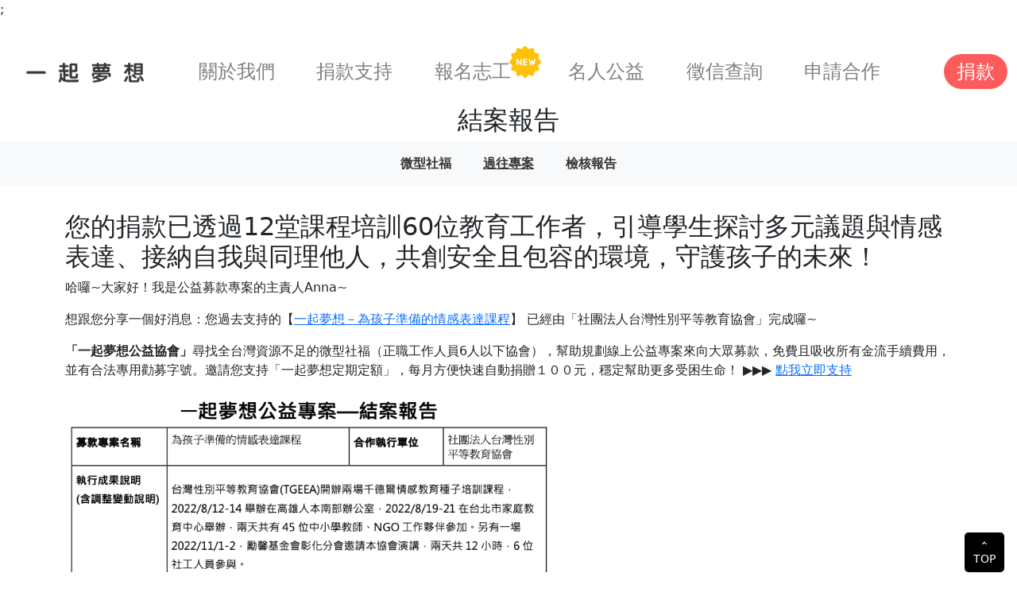

--- FILE ---
content_type: text/html; charset=UTF-8
request_url: https://510.org.tw/pw_credit/295998/e
body_size: 5961
content:
;

<!DOCTYPE html>
<html lang="zh-Hant-tw">
<head>
    <meta charset="UTF-8">
    <meta name="viewport" content="width=device-width, initial-scale=1.0">
    <link rel="canonical" href="https://510.org.tw/pw_credit/295998/e">
    <title>台灣一起夢想公益協會|徵信查詢|過往專案|結案報告|您的捐款已透過12堂課程培訓60位教育工作者，引導學生探討多元議題與情感表達、接納自我與同理他人，共創安全且包容的環境，守護孩子的未來！</title>
        <meta name="keywords" content="台灣一起夢想公益協會,夢想公益協會,公益協會,希望萌芽,公益,捐款">
    <meta name="description" content="我們不向受助對象收取任何費用，將大家的愛心百分百運用在對的事情上，讓機會、夢想、希望萌芽茁壯。">
    <meta name="format-detection" content="telephone=no">
    <link rel="shortcut icon" href="https://510.org.tw/images/favicon.ico">
    <meta property="og:site_name" content="台灣一起夢想公益協會"/>
    <meta property="og:url" content="https://510.org.tw/"/>
    <meta property="og:image" content="https://510.org.tw/images/ico/thumb.jpg?20201030"/>
    <meta property="og:title" content="台灣一起夢想公益協會"/>
    <meta property="og:description" content="我們不向受助對象收取任何費用，將大家的愛心百分百運用在對的事情上，讓機會、夢想、希望萌芽茁壯。"/>
        <!-- icon -->
    <link rel="shortcut icon" href="https://510.org.tw/images/favicon.ico">
    <!-- css -->
    <link rel="stylesheet" href="https://510.org.tw/bs-532/css/bootstrap.min.css">
    <link rel="stylesheet" href="https://510.org.tw/js/LineProgressbar-master/jquery.lineProgressbar.css">
    <link rel="stylesheet" href="https://510.org.tw/js/OwlCarousel2-2.3.4/dist/assets/owl.carousel.min.css">
    <link rel="stylesheet" href="https://510.org.tw/js/OwlCarousel2-2.3.4/dist/assets/owl.theme.default.min.css">
    <link rel="stylesheet" href="https://510.org.tw/fonts/style.css">
    <link rel="stylesheet" href="https://510.org.tw/css/style.min.css?ver=6">
    <link rel="stylesheet" href="https://510.org.tw/css/media.min.css?ver=5">

    <link rel="stylesheet" href="https://510.org.tw/css/all.css?ver=4">
    <style>
        .text-bold {
            font-weight: bold;
        }

        .mr-5 {
            margin-right: 30px;
        }

        .font-size-12 {
            font-size: 1rem;
        }

        .mb-16 {
            margin-bottom: 16px;
        }

        .mb-24 {
            margin-bottom: 24px;
        }

        @media (max-width: 991px) {
            #main-menu {
                line-height: 1.5;
            }
        }

        @media (max-width: 767px) {
            #main-menu {
                width: 70%;
            }

            #main-menu .nav-item {
                text-align: left;
                margin-left: 20px;
            }
        }

        @media (max-width: 991px) {
            .navbar-nav .nav-link.fs-4:not(.footer-menu .nav-link.fs-4), h1.card-header {
                font-size: 1.5rem !important;
            }
        }

            </style>
        <link rel="stylesheet" href="https://510.org.tw/css/credit.min.css?a=1"/>
    <link rel="stylesheet" href="https://510.org.tw/css/unreset.min.css"/>
    <style>
        .bg-light .navbar-nav a {
            font-size: 1.1rem;
            color: #333;
            font-weight: 600;
            padding-bottom: 0;
            line-height: 1;
            margin-top: 10px;
        }

        .bg-light .navbar-nav a.active {
            border-bottom: 4px solid #333;
        }

        .video-container {
            position: relative;
            padding-bottom: 56.25%;
            height: 0;
            overflow: hidden;
            max-width: 100%;
        }

        .video-container iframe, .video-container object, .video-container embed {
            position: absolute;
            top: 0;
            left: 0;
            width: 100%;
            height: 100%;
        }

        figure img {
            width: 100%;
        }

        .image-style-align-left {

        }

        .image-style-align-center {
            margin-left: auto;
            margin-right: auto;
        }

        .image-style-align-right {
            margin-left: auto;
            margin-right: 0;
        }

        .section img {
            max-width: 100%;
            height: auto;
        }
    </style>
    <link rel="stylesheet" href="https://510.org.tw/css/responsive.css?ver=3">
    <!-- Google Tag Manager -->
    <script>(function (w, d, s, l, i) {
            w[l] = w[l] || [];
            w[l].push({'gtm.start': new Date().getTime(), event: 'gtm.js'});
            var f = d.getElementsByTagName(s)[0], j = d.createElement(s), dl = l != 'dataLayer' ? '&l=' + l : '';
            j.async = true;
            j.src = 'https://www.googletagmanager.com/gtm.js?id=' + i + dl;
            f.parentNode.insertBefore(j, f);
        })(window, document, 'script', 'dataLayer', 'GTM-5GX9B68');</script>
    <!-- Global site tag (gtag.js) - Google Ads: 935292929 -->
    <script async src="https://www.googletagmanager.com/gtag/js?id=AW-935292929"></script>
    <script>
        window.dataLayer = window.dataLayer || [];

        function gtag() {
            dataLayer.push(arguments);
        }

        gtag('js', new Date());

        gtag('config', 'AW-935292929');
        gtag('config', 'AW-10817449106');
    </script>
    <!-- End Google Tag Manager -->
</head>
<body class="overflow-x-hidden">
<!-- Google Tag Manager (noscript) -->
<noscript>
    <iframe src="https://www.googletagmanager.com/ns.html?id=GTM-5GX9B68" height="0" width="0" style="display:none;visibility:hidden"></iframe>
</noscript>
<!-- End Google Tag Manager (noscript) -->
<div id="top" class="mb-lg-4"></div>
<nav class="navbar navbar-expand-lg py-lg-3 py-0 sticky-top bg-white">
    <div class="box d-flex justify-content-lg-center justify-content-md-start justify-content-between flex-xl-nowrap flex-md-wrap align-items-center position-relative">
        <button class="navbar-toggler p-0 border-0 order-md-1" type="button" data-bs-toggle="collapse"
                data-bs-target="#main-menu" aria-controls="main-menu" aria-expanded="false"
                aria-label="Toggle navigation">
            <span class="navbar-toggler-icon"></span>
                            <!-- 紅點 -->
                <span class="red-dot"></span>
                    </button>
        <div class="d-lg-block d-inline-block col-xl col-lg-12 order-md-2">
            <a class="navbar-brand border-0 logo me-0 px-lg-0 ps-lg-2 ps-md-2 px-3 d-inline-block" href="https://510.org.tw"
               title="首頁-台灣一起夢想公益協會"><img src="https://510.org.tw/images/logo.png" alt="台灣一起夢想公益協會商標" class="w-100"></a>
        </div>
        <div class="collapse navbar-collapse position-absolute top-100 start-0 end-0 px-xl-5 order-lg-3 order-4" id="main-menu">
            <ul class="navbar-nav me-auto mb-md-0 mb-2 mb-lg-0 d-flex justify-content-lg-between flex-fill h-100">
                
                
                
                <li class="nav-item pb-0 order-1">
                    <a class="nav-link fs-4 text-gray-81 py-1 text-nowrap" href="https://510.org.tw/about1" title="前往-關於我們">關於我們</a>
                </li>
                <li class="nav-item pb-0 order-2">
                    <a class="nav-link fs-4 text-gray-81 py-1 text-nowrap" href="https://510.org.tw/agencies" title="前往-捐款支持">捐款支持</a>
                    <ul class="mx-4 d-md-none">
                        <li><a href="https://510.org.tw/agencies?categoryId=1" class="nav-link fs-5 text-gray-81 py-1 text-nowrap">弱勢兒少</a></li>
                        <li><a href="https://510.org.tw/agencies?categoryId=3" class="nav-link fs-5 text-gray-81 py-1 text-nowrap">中年困境</a></li>
                        <li><a href="https://510.org.tw/agencies?categoryId=4" class="nav-link fs-5 text-gray-81 py-1 text-nowrap">孤獨長者</a></li>
                        <li><a href="https://510.org.tw/agencies?categoryId=5" class="nav-link fs-5 text-gray-81 py-1 text-nowrap">無助動物</a></li>
                    </ul>
                </li>
                
                
                
                <li class="nav-item pb-0 order-lg-3 order-3" style="position: relative; display: inline-block; padding-right: 20px;">
                    <a class="nav-link fs-4 text-gray-81 py-1 text-nowrap" href="https://510.org.tw/volunteer_apply" title="前往-報名志工">報名志工</a>
                    <img src="https://510.org.tw/images/891448.png" class="icon-volunteer-new">
                </li>
                <li class="nav-item pb-0 order-lg-4 order-4">
                    <a class="nav-link fs-4 text-gray-81 py-1 text-nowrap" href="https://510.org.tw/kol" title="前往-名人公益">名人公益</a>
                </li>
                
                
                
                <li class="nav-item pb-0 order-lg-5 order-5">
                    <a class="nav-link fs-4 text-gray-81 py-1 text-nowrap" href="https://510.org.tw/credit-investment" title="前往-徵信查詢">徵信查詢</a>
                </li>
                <li class="nav-item pb-0  order-lg-6 order-6">
                    <a class="nav-link fs-4 text-gray-81 py-1 text-nowrap" href="https://510.org.tw/collaboration_apply" title="前往-申請合作">申請合作</a>
                </li>
                
                
                
            </ul>
        </div>
        <div class="ms-lg-4 ms-sm-auto order-lg-4 order-3">
            <a class="nav-link fs-4 bg-red-fe text-white py-1 px-3 text-nowrap rounded-pill"
               href="https://510.org.tw/donations?categoryId=0"
               title="前往捐款">捐款</a>
        </div>
    </div>
</nav>
    <div class="text-center">
        <h2>結案報告</h2>
    </div>
    <nav class="navbar navbar-expand-lg bg-light credit">
        <div class="container-fluid">
            <div class="container">
                <div class="row">
                    <div class="col-12 text-center">
                        <div class="row justify-content-md-center">
                            <div class="col-md-12 col-sm-12 col-xs-12 font-weight-bold">
                                <ul class="nav" style="display: flex; justify-content: center">
                                    <li class="nav-item">
                                        <a class="nav-link mx-1" href="https://510.org.tw/credit-investment">微型社福</a>
                                    </li>
                                    <li class="nav-item line">
                                        <a class="nav-link mx-1 active" href="https://510.org.tw/pw_credit">過往專案</a>
                                    </li>
                                    <li class="nav-item line">
                                        <a class="nav-link mx-1" href="https://sites.google.com/510.org.tw/audit-report/%E9%A6%96%E9%A0%81?authuser=0" target="_blank">檢核報告</a>
                                    </li>
                                </ul>
                            </div>
                        </div>
                    </div>
                </div>
            </div>
        </div>
    </nav>
    <!--主視覺-->
    <div class="wrapper page-wrapper">
        <div class="top-btn down">
            <a href="#top">
                <div>⌃</div>
                <span>TOP</span>
            </a>
        </div>
        <div class="section">
            <div class="container">
                <div class="row">
                    <div class="col-md-12">
                        <h2 class="heading">您的捐款已透過12堂課程培訓60位教育工作者，引導學生探討多元議題與情感表達、接納自我與同理他人，共創安全且包容的環境，守護孩子的未來！</h2>
                        <div class=""><p>哈囉~大家好！我是公益募款專案的主責人Anna~</p>
<p>想跟您分享一個好消息：您過去支持的【<a href="https://www.gomaji.com/PublicWelfare_p295998.html" target="_blank" rel="noopener">一起夢想－為孩子準備的情感表達課程</a>】 已經由<a target="_blank" rel="noopener">「<span data-sheets-value="{&quot;1&quot;:2,&quot;2&quot;:&quot;社團法人台灣性別平等教育協會&quot;}" data-sheets-userformat="{&quot;2&quot;:15357,&quot;3&quot;:{&quot;1&quot;:0},&quot;5&quot;:{&quot;1&quot;:[{&quot;1&quot;:2,&quot;2&quot;:0,&quot;5&quot;:{&quot;1&quot;:2,&quot;2&quot;:0}},{&quot;1&quot;:0,&quot;2&quot;:0,&quot;3&quot;:3},{&quot;1&quot;:1,&quot;2&quot;:0,&quot;4&quot;:1}]},&quot;6&quot;:{&quot;1&quot;:[{&quot;1&quot;:2,&quot;2&quot;:0,&quot;5&quot;:{&quot;1&quot;:2,&quot;2&quot;:0}},{&quot;1&quot;:0,&quot;2&quot;:0,&quot;3&quot;:3},{&quot;1&quot;:1,&quot;2&quot;:0,&quot;4&quot;:1}]},&quot;7&quot;:{&quot;1&quot;:[{&quot;1&quot;:2,&quot;2&quot;:0,&quot;5&quot;:{&quot;1&quot;:2,&quot;2&quot;:0}},{&quot;1&quot;:0,&quot;2&quot;:0,&quot;3&quot;:3},{&quot;1&quot;:1,&quot;2&quot;:0,&quot;4&quot;:1}]},&quot;8&quot;:{&quot;1&quot;:[{&quot;1&quot;:2,&quot;2&quot;:0,&quot;5&quot;:{&quot;1&quot;:2,&quot;2&quot;:0}},{&quot;1&quot;:0,&quot;2&quot;:0,&quot;3&quot;:3},{&quot;1&quot;:1,&quot;2&quot;:0,&quot;4&quot;:1}]},&quot;9&quot;:1,&quot;10&quot;:1,&quot;11&quot;:4,&quot;12&quot;:0,&quot;14&quot;:{&quot;1&quot;:2,&quot;2&quot;:0},&quot;15&quot;:&quot;Google Sans&quot;,&quot;16&quot;:12}">社團法人台灣性別平等教育協會</span>」</a>完成囉~</p>
<p><span style="font-weight: bold;">「一起夢想公益協會」</span>尋找全台灣資源不足的微型社福（正職工作人員6人以下協會），幫助規劃線上公益專案來向大眾募款，免費且吸收所有金流手續費用， 並有合法專用勸募字號。邀請您支持「一起夢想定期定額」，每月方便快速自動捐贈１００元，穩定幫助更多受困生命！ ▶▶▶ <a href="https://510.org.tw/donate/donation?utm_source=email&amp;utm_medium=CPC&amp;utm_campaign=stablesupport" target="_blank" rel="noopener">點我立即支持</a></p>
<p><img src="https://storage.googleapis.com/g-510-dev/tinymce/639a964f306e8.png" alt="" width="645" height="881" /></p>
<p>➜➜「公益專員心得」</p>
<p>謝謝大家的愛心支持，讓我們共創更包容友善的環境！　</p>
<p><img src="https://510.org.tw/img/logo.jpg" width="220" /><br /><span style="font-weight: bold; font-size: 11pt; color: #333333;">－ 讓所有的微型社福都無後顧之憂 －</span><br /><span style="font-size: 8pt; color: #666666;">勸募字號：衛部救字第1101363759號</span><br /><span style="font-size: 8pt; color: #666666;">立案字號：台內社字第1010278037號</span><br /><span style="font-size: 11pt; color: #000000;">▶支持：<a href="https://bit.ly/35YwCli" target="_blank" rel="noopener">每月100元定期定額支持</a> / <a href="https://bit.ly/2YmuDny" target="_blank" rel="noopener">募款專案捐款</a> / 捐贈碼：510</span><br /><span style="font-size: 11pt; color: #000000;">▶募款：<a href="https://docs.google.com/forms/d/e/1FAIpQLScg64XZbMS4vSlq4UwiXPgOLYq9L_LDFfkB_-APOXIdVTnnwQ/viewform" target="_blank" rel="noopener">募款專案提案</a></span><br /><span style="font-size: 11pt; color: #000000;">▶聯絡：service@510.org.tw / (02)6604-2510</span><br /><span style="font-size: 11pt; color: #000000;">▶社群：<a href="https://510.org.tw" target="_blank" rel="noopener">官方網站</a> / <a href="https://www.facebook.com/510dream" target="_blank" rel="noopener">Facebook</a> / <a href="https://www.instagram.com/510dream" target="_blank" rel="noopener">Instagram</a> / <a href="https://www.youtube.com/channel/UCAyxOGzrlDdvgRhyJrJlkJw" target="_blank" rel="noopener">Youtube</a> / <a href="https://lin.ee/7Yr94SR" target="_blank" rel="noopener">加入LINE</a></span><br /><span style="font-weight: bold;">「一起夢想公益協會」</span>尋找全台灣資源不足的微型社福（正職工作人員6人以下協會），幫助規劃線上公益專案來向大眾募款， 免費且吸收所有金流手續費用，並有合法專用勸募字號。<span style="font-weight: bold;">邀請您支持「一起夢想定期定額」</span>，每月方便快速自動捐贈１００元，穩定幫助更多受困生命！▶▶▶ <a href="https://510.org.tw/donate/donation?utm_source=email&amp;utm_medium=CPC&amp;utm_campaign=stablesupport" target="_blank" rel="noopener">點我立即支持</a></p></div>
                    </div>
                </div>
            </div>
        </div>
    </div>
    <!--End:主視覺-->
<footer class="bg-gray-eb pt-5 pb-3 text-gray-57">
    <div class="container">
        <div class="d-flex justify-content-center flex-lg-nowrap flex-wrap position-relative">
            <div class="col-lg-3 mt-lg-0 mt-md-5 pt-lg-0 pt-md-3 mt-0 me-md-auto">
                <div class="card bg-transparent border-0 text-center px-md-0 px-5">
                    <img src="https://510.org.tw/images/logo.png" class="w-100 px-md-0 px-3" alt="台灣一起夢想公益協會商標">
                    <div class="card-body px-0">
                        <h5 class="card-title mb-4 text-nowrap text-lg-center text-md-start text-center">讓所有的微型社福都無後顧之憂</h5>
                        <ul class="d-flex justify-content-lg-center justify-content-md-start justify-content-center  list-unstyled social-icon">
                            <li class="me-3">
                                <a href="https://www.facebook.com/510dream/"
                                   class="bg-light rounded-circle text-gray-57 text-decoration-none d-inline-block"
                                   title="台灣一起夢想公益協會專頁[另開視窗]" target="_blank">
                                    <span class="icon-facebook"></span>
                                </a>
                            </li>
                            <li class="me-3">
                                <a href="https://www.instagram.com/510dream/"
                                   class="bg-light rounded-circle text-gray-57 text-decoration-none d-inline-block"
                                   title="台灣一起夢想公益協會[另開視窗]" target="_blank">
                                    <span class="icon-instagram"></span>
                                </a>
                            </li>
                            <li>
                                <a href="https://www.youtube.com/channel/UCAyxOGzrlDdvgRhyJrJlkJw"
                                   class="bg-light rounded-circle text-gray-57 text-decoration-none d-inline-block"
                                   title="台灣一起夢想公益協會官方頻道[另開視窗]" target="_blank">
                                    <span class="icon-youtube"></span>
                                </a>
                            </li>
                        </ul>
                    </div>
                </div>
            </div>
            <div class="col-lg-9 ps-lg-5">
                <div class="d-none d-md-block">
                    <div class="row">
                        <div class="col-4">
                            <ul class="list-unstyled">
                                <li class="mb-24">
                                    <a class="nav-link fs-4 py-1 text-bold text-decoration-underline" href="https://510.org.tw/about1" title="前往-關於我們">關於我們</a>
                                </li>
                                <li class="mb-24">
                                    <a class="nav-link fs-4 py-1 text-bold text-decoration-underline" href="https://510.org.tw/financial-report" title="前往-歷年財報">歷年財報</a>
                                </li>
                                <li class="mb-24">
                                    <a class="nav-link fs-4 py-1 text-bold text-decoration-underline" href="https://510.org.tw/credit-investment" title="前往-捐款徵信">捐款徵信</a>
                                </li>
                                <li class="mb-24">
                                    <a class="nav-link fs-4 py-1 text-bold text-decoration-underline" href="https://510.org.tw/agencies/faq" title="前往-捐款指南">捐款指南</a>
                                </li>
                            </ul>
                        </div>
                        <div class="col-8">
                            <ul class="list-unstyled font-size-12">
                                <li class="mb-24">
                                    <a href="https://510.org.tw/donations?categoryId=6"
                                       class="text-gray-57 d-inline-block text-decoration-underline" title="捐款支持一起夢想公益協會">
                                        <span class="text-decoration-underline">捐款支持一起夢想公益協會</span>
                                    </a>
                                </li>
                                <li class="mb-24">電子發票捐贈碼：510</li>
                                <li class="mb-24">
                                    <a href="https://510.org.tw/donation_faq" class="text-gray-57 d-inline-block mr-5 text-decoration-underline" title="常見問題、聯絡我們">常見問題、聯絡我們</a>
                                </li>
                                <li class="mb-24">
                                    地址：106 台北市大安區忠孝東路四段220號11樓
                                </li>
                                <li class="mb-24">
                                    電話：(02)6604-2510
                                </li>
                            </ul>
                        </div>
                    </div>
                </div>
                <div class="d-md-none">
                    <div class="row">
                        <div class="col-3 p-0 text-center">
                            <a class="nav-link fs-5 py-1 text-bold text-gray-57 text-decoration-underline" href="https://510.org.tw/about1" title="前往-關於我們">關於我們</a>
                        </div>
                        <div class="col-3 p-0 text-center">
                            <a class="nav-link fs-5 py-1 text-bold text-gray-57 text-decoration-underline" href="https://510.org.tw/financial-report" title="前往-歷年財報">歷年財報</a>
                        </div>
                        <div class="col-3 p-0 text-center">
                            <a class="nav-link fs-5 py-1 text-bold text-gray-57 text-decoration-underline" href="https://510.org.tw/credit-investment" title="前往-捐款徵信">捐款徵信</a>
                        </div>
                        <div class="col-3 p-0 text-center">
                            <a class="nav-link fs-5 py-1 text-bold text-gray-57 text-decoration-underline" href="https://510.org.tw/agencies/faq" title="前往-捐款指南">捐款指南</a>
                        </div>
                        
                        
                        
                        
                        
                        
                        
                        
                        
                        
                        
                        
                        
                        
                        
                        
                        <div class="col-12 mt-3">
                            <ul class="list-unstyled font-size-12">
                                <li class="mb-16">
                                    <a href="https://510.org.tw/donations?categoryId=6"
                                       class="text-gray-57 d-inline-block text-decoration-underline" title="捐款支持一起夢想公益協會">
                                        <span class="text-decoration-underline">捐款支持一起夢想公益協會</span>
                                    </a>
                                </li>
                                <li class="mb-16">電子發票捐贈碼：510</li>
                                <li class="mb-16">
                                    <a href="https://510.org.tw/donation_faq" class="text-gray-57 d-inline-block mr-5 text-decoration-underline" title="常見問題、聯絡我們">常見問題、聯絡我們</a>
                                </li>
                                <li class="mb-16">
                                    地址：106 台北市大安區忠孝東路四段220號11樓
                                </li>
                                <li class="mb-16">
                                    電話：(02)6604-2510
                                </li>
                            </ul>
                        </div>
                    </div>
                </div>
            </div>
        </div>
        <div class="border-top mt-lg-0 mt-md-3 ps-lg-0 ps-md-3 pt-3">
            <ul
                class="d-flex align-items-center justify-content-lg-center list-unstyled flex-lg-nowrap flex-wrap">
                <li class="me-lg-5 mb-lg-0 mb-2"><span class="colon">立案字號</span>台內社字第1010278037號</li>
                <li class="me-lg-5 ms-lg-0 ms-md-4 mb-lg-0 mb-2"><span class="colon">115年勸募字號</span>衛部救字第1141364820號</li>
                <li>©2024 510.org.tw. All Rights Reserved.</li>
            </ul>
        </div>
    </div>
</footer>
<!-- js -->
<script src="https://510.org.tw/bs-532/js/bootstrap.bundle.min.js"></script>
<script src="https://510.org.tw/js/jquery-3.7.1.min.js"></script>



<script src="https://cdnjs.cloudflare.com/ajax/libs/vue/2.6.12/vue.min.js"></script>

<link rel="stylesheet" href="https://cdnjs.cloudflare.com/ajax/libs/limonte-sweetalert2/11.1.9/sweetalert2.min.css">
<script src="https://cdnjs.cloudflare.com/ajax/libs/limonte-sweetalert2/11.1.9/sweetalert2.all.min.js"></script>
<script src="https://510.org.tw/js/vanilla-lazyload.min.js"></script>
<script>
    window.addEventListener('resize', function () {
        if (window.innerWidth >= 767) {
            location.reload();
        }
    });
    $(document).ready(function () {
        let lazyLoadInstance = new LazyLoad({
            // Your options here
        });
    });

    function setCookie(name, value, days) {
        const d = new Date();
        d.setTime(d.getTime() + (days * 24 * 60 * 60 * 1000));
        const expires = "expires=" + d.toUTCString();
        document.cookie = name + "=" + value + ";" + expires + ";path=/";
    }

    $('.navbar-toggler').click(function () {
        $('.red-dot').remove()
        setCookie('redDot', 1, 365 * 5)
    });
</script>
</body>
</html>


--- FILE ---
content_type: text/css
request_url: https://510.org.tw/fonts/style.css
body_size: 635
content:
@font-face{font-family:icomoon;src:url('fonts/icomoon.eot?6pbi3x');src:url('fonts/icomoon.eot?6pbi3x#iefix') format('embedded-opentype'),url('fonts/icomoon.ttf?6pbi3x') format('truetype'),url('fonts/icomoon.woff?6pbi3x') format('woff'),url('fonts/icomoon.svg?6pbi3x#icomoon') format('svg');font-weight:400;font-style:normal;font-display:block}[class*=" icon-"],[class^=icon-]{font-family:icomoon!important;speak:never;font-style:normal;font-weight:400;font-variant:normal;text-transform:none;line-height:1;-webkit-font-smoothing:antialiased;-moz-osx-font-smoothing:grayscale}.icon-chevron-left:before{content:"\e900"}.icon-chevron-right:before{content:"\e901"}.icon-menu:before{content:"\e911"}.icon-plus:before{content:"\e91c"}.icon-smile:before{content:"\e902"}.icon-triangle:before{content:"\e903"}.icon-x:before{content:"\e912"}.icon-facebook:before{content:"\ea90"}.icon-instagram:before{content:"\ea92"}.icon-youtube:before{content:"\ea9d"}


--- FILE ---
content_type: text/css
request_url: https://510.org.tw/css/style.min.css?ver=6
body_size: 826
content:
.logo,iframe{width:100%}html{scroll-behavior:smooth}.text-gray-81{color:#818181}.text-gray-89{color:#898989}.text-gray-57{color:#575757}.text-gray-71{color:#717171}.text-blue-6a{color:#6a80a9}.text-blue-5c{color:#5c73a1}.text-red-fe{color:#fe5b5b}.text-green-30{color:#30b5a6}.text-green-2f{color:#2fb5a5}.text-brown-3f{color:#3f3f3f}.text-orange-ee{color:#eebc41}.bg-red-fe{background-color:#fe5b5b}.bg-gray-f0{background-color:#f0f0f0}.bg-orange-fd{background-color:#fdf7e7}.bg-orange-ee{background-color:#eebc41}.bg-blue-5c{background-color:#5c73a1}.bg-green-31{background-color:#31b5a5}.bg-green-db{background-color:#dbf0db}.bg-gray-eb{background-color:#ebebeb}.text-justify{text-align:justify}.fs-14{font-size:.875rem!important}.fs-22{font-size:1.375rem}.btn:active,.btn:hover{border:0!important}.btn:active,.btn:active *,.btn:hover,.btn:hover *{color:#fff}.colon::after{content:"："}.nt-dollar::before{content:"NT$"}.logo{max-width:330px}.dot-b{left:-4%;top:34%}.dot-g{top:-100px;left:15%}.dot-y-s{right:5%;top:0}.dot-y{top:4%;left:-2%}.percentCount{font-family:inherit!important}.proggress{background-color:#ff8282!important}.proggress,.progressbar{border-radius:5px!important}.percentCount::before{content:"倒數"}.on-site-visit{top:37px;right:calc(100% + 1rem)}.support-mini{top:50%;right:calc(100% + 1rem)}.number-people-served{top:37px;left:100%}.donor{top:55%;left:calc(100% - 1rem)}#free-service .col img{height:110px}.social-icon a{width:55px;height:55px;font-size:27.5px;line-height:55px}.prev-btn{right:calc(100% - 20px)}.next-btn{left:calc(100% - 20px)}.customer-service{width:100%;max-width:80px}.slick-next::before,.slick-prev::before{font-family:icomoon!important;font-size:4rem;color:#898989}.slick-prev::before{content:"\e900"!important}.slick-next::before{content:"\e901"!important}.slick-next{right:-5px}.slick-prev{left:-50px}.owl-dots{display:none}@media only screen and (min-width:768px){#regular-donation .owl-next,#regular-donation .owl-prev,#volunteer-list .owl-next,#volunteer-list .owl-prev{position:absolute;font-size:4rem;color:#898989;margin-top:160px}#regular-donation .owl-prev,#volunteer-list .owl-prev{left:-25px}#regular-donation .owl-next,#volunteer-list .owl-next{right:-25px}}#cooperative-enterprise .owl-nav{position:absolute;top:0}#cooperative-enterprise .owl-next,#cooperative-enterprise .owl-prev{position:absolute;font-size:4rem;color:#898989}#cooperative-enterprise .owl-prev{left:-25px}#cooperative-enterprise .owl-next{right:-25px}.row .owl-stage-outer{padding:0!important}.navbar-toggler-icon{width:1.7em;height:1.7em}.order-6{order:6}.order-7{order:7}#activity-reports .owl-item .card>a>div.mb-2{height:200px;overflow-y:hidden}.icon-volunteer-new{position:absolute;top:-10px;right:-10px;width:40px;height:40px}@media (max-width:500px){.icon-volunteer-new{position:absolute;top:0;right:110px;width:40px;height:40px}.red-dot{position:absolute;top:16px;left:35px;width:10px;height:10px;background-color:red;border-radius:50%;z-index:10}}


--- FILE ---
content_type: text/css
request_url: https://510.org.tw/css/media.min.css?ver=5
body_size: 1533
content:
.box,.box-xxl{width:100%;padding-right:var(--bs-gutter-x,.75rem);padding-left:var(--bs-gutter-x,.75rem);margin-right:auto;margin-left:auto}@media (min-width:768px){.navbar-collapse{position:static!important}article .overflow-x-scroll:not(#activity-reports .overflow-x-scroll):not(#cooperative-enterprise .overflow-x-scroll){overflow-x:visible!important}.owl-carousel{display:flex!important}.order-md-6{order:6}.order-md-7{order:7!important}}@media (min-width:992px){#activity-reports .overflow-x-scroll,#cooperative-enterprise .overflow-x-scroll{overflow-x:visible!important}}@media (min-width:1200px){header iframe{height:475px;border-radius:4rem 0 0 4rem}.letter-spacing-2{letter-spacing:2px}}@media (min-width:1440px){.box,.box-xxl{max-width:1412px}header iframe{height:650px}}@media (min-width:1600px){.box{max-width:1520px}}@media (min-width:1824px){.box{max-width:1720px}}@media (max-width:1440px){h1.card-header{font-size:2.4rem}header .col-lg-5 h2.card-title{font-size:1.7rem}header .col-lg-5 h2+ul{font-size:1.2rem!important}}@media (max-width:1280px){h1.card-header{font-size:2.3rem}}@media (max-width:1199px){header h1{font-size:3.85rem}header .col-lg-5 h2{font-size:1.6rem!important}header .col-lg-5 h2+ul{font-size:1.15rem!important}header iframe{border-radius:3rem 0 0 3rem}}@media (max-width:1024px){h1.card-header{font-size:2rem}header .col-lg-5 h2{font-size:1.42rem!important}header .col-lg-5 h2+ul{font-size:1.05rem!important}}@media (min-width:768px) and (max-width:991px){.footer-menu{position:absolute!important;top:0}footer .col-lg-3>.card>img{max-width:250px}}@media (max-width:991px){.navbar-nav .nav-link.fs-4:not(.footer-menu .nav-link.fs-4),h1.card-header{font-size:2rem!important}#free-service .card-body.fs-5,footer .col-lg-9 .col-lg-6.fs-5{font-size:1.1rem!important}#cooperative-enterprise .next-btn,#cooperative-enterprise .prev-btn{top:25%!important}main{overflow:hidden!important}header h2.card-title{font-size:1.4rem!important}header .col-lg-5 h2+ul{font-size:.95rem!important}.dot-y{top:-6%;left:-2%;width:65px;margin-top:27px}.dot-b{left:-4%;top:14%;width:30px}.dot-g{top:-69px;left:0;width:65px}.dot-y-s{right:5%;top:-20px;width:40px}.dot-r{width:59px}footer ul.border-start{border:none!important}#free-service .card-footer a.fs-5,#tw .fs-4,.plus-home::after,.plus-person::after{font-size:1rem!important}.logo{max-width:197px}#activity-reports .owl-nav{position:absolute;top:25%}#cooperative-enterprise .owl-nav{top:-38px}#activity-reports .owl-next,#cooperative-enterprise .owl-next{position:absolute;font-size:7rem;color:#898989}#activity-reports .owl-prev,#cooperative-enterprise .owl-prev,button[aria-expanded=true] .navbar-toggler-icon{display:none}#activity-reports .owl-next{right:-30px}#main-menu{background-color:#fff;text-align:center;line-height:2;z-index:2;border-top:1px solid #6a80a9;padding:1rem 0;box-shadow:0 10px 15px rgba(0,0,0,.1);transition:height .1s}button[aria-expanded=true]::before{content:"\e912";font-family:icomoon;font-size:1.95rem}.navbar-toggler:focus{box-shadow:none}.nav-link{overflow-y:auto}.number-people-served{top:50px;left:calc(100% - 2rem)}}@media (max-width:767px){header .card-text.fs-4{font-size:1.25rem!important}#tw .display-6{font-size:1.25rem}.on-site-visit{top:-25px;left:0;right:auto}.support-mini{bottom:60px;left:0;top:auto;right:auto}.number-people-served{top:36px;right:-8px;left:auto}.donor{bottom:5%;right:5px;top:auto;left:auto}.owl-dots{display:none!important}.owl-nav{position:absolute;top:calc(50% - 4rem);left:0;right:0}.owl-next,.owl-prev{position:absolute;font-size:4rem!important;color:#a1b3d5!important}#cooperative-enterprise .owl-prev,.owl-prev{left:-15px}#activity-reports .owl-next,#cooperative-enterprise .owl-next,.owl-next{right:-15px}.owl-stage .col.item{padding:0 1.2rem}#activity-reports .owl-prev,#cooperative-enterprise .owl-prev{display:block}header iframe{min-width:375px}#main-menu{height:100vh}}@media (max-width:575px){#about ul.fs-22{font-size:1.1rem;font-weight:700}h1.card-header{font-size:2rem!important}header h2.card-title{font-size:1.45rem!important}header .card-text.fs-4{font-size:.95rem!important}.section-title h2.fs-1{font-size:2.5rem!important}#celebrity-carity .fs-5 p,.section-title p.fs-5{font-size:1rem!important}.dot-r{bottom:-10%;right:auto;width:55px;left:-20px}.dot-y-s{right:-5%;top:-82px;width:70px}.footer-menu li{flex:1 1 33.33%;width:33.33%}header iframe{height:290px;border-radius:0}.owl-carousel.owl-theme .col{padding:0 1rem}.logo{max-width:235px}#celebrity-carity .section-title p .fs-22{font-size:1.05rem}#activity-reports h3.h4{font-size:1.8rem}#cooperative-enterprise .section-title p.fs-5{font-size:1.3rem!important}#free-service .owl-item .col{height:550px}}@media (max-width:420px){h1.card-header{font-size:2rem!important}header h2.card-title{font-size:1.43rem!important}header .card-text.fs-4{font-size:.875rem!important}}@media (max-width:390px){#cooperative-enterprise .owl-nav{top:-41px}.section-title h2.fs-1{font-size:2.2rem!important}h1.card-header{font-size:1.9rem!important}header .card-text.fs-4{font-size:.85rem!important}#about p.fs-5,footer .col-lg-9 .col-lg-6.fs-5{font-size:1rem!important}header h2.card-title{font-size:1.35rem!important}}@media (max-width:360px){h1.card-header{font-size:1.7rem!important}header h2.card-title{font-size:1.3rem!important}}@media (max-width:300px){h1.card-header{font-size:1.4rem!important}#free-service .section-title h2+span.fs-5,header h2.card-title{font-size:1rem!important}header .card-text.fs-4{font-size:.66rem!important}header iframe{min-width:280px;max-width:280px}header .container{max-width:280px!important}.section-title h2.fs-1{font-size:1.75rem!important}.owl-carousel.owl-theme .col,.owl-carousel.owl-theme .col [class^=card-]{padding-left:0!important;padding-right:0!important}#celebrity-carity .owl-carousel.owl-theme .col [class^=card-],#free-service .owl-carousel.owl-theme .col [class^=card-]{padding-left:.5rem!important;padding-right:.5rem!important}#tw .display-6{font-size:1.1rem}#tw .fs-4,#tw .fs-5,.plus-home::after,.plus-person::after{font-size:.9rem!important}.on-site-visit{top:-37px}.support-mini{bottom:24px;left:-8px}.number-people-served{top:14px;right:-11px}.donor{bottom:9px;right:-5px}#about ul.fs-22{font-size:1rem;flex-wrap:wrap}#about ul li{flex:0 0 45%;width:45%;margin-bottom:1rem}#celebrity-carity h3.h4{font-size:1.2rem}body>:not(nav){overflow-x:hidden}.navbar-brand.px-3{padding:0!important}.ms-lg-4.ms-md-auto .nav-link.px-5{padding-left:1rem!important;padding-right:1rem!important}#tw .col-md-12.col-9.mx-auto{width:65%!important}.footer-menu li,.footer-menu li:first-of-type{flex:0 0 50%!important;width:50%!important}#free-service .owl-item .col{height:805px}}


--- FILE ---
content_type: text/css
request_url: https://510.org.tw/css/credit.min.css?a=1
body_size: 233
content:
.credit .nav-item a {
    font-size: var(--bs-nav-link-font-size);
    font-weight: bold;
    color: #333333;
}

.credit .nav-item .active {
    text-decoration: underline !important;
}

@media (max-width: 500px) {
    .credit .nav-item a {
        font-size: 0.8rem;
        display: inline;
    }

    .mx-1 {
        margin: 0 !important;
    }

    .line:before {
        position: absolute;
        /*left: -5px;*/
        top: 15px;
        content: "";
        display: inline-block;
        height: 0.8rem;
        width: 2px;
        background: #333;
    }
}


--- FILE ---
content_type: text/css
request_url: https://510.org.tw/css/unreset.min.css
body_size: 461
content:
.unreset body {
    margin: 8px
}

.unreset th {
    font-weight: bolder;
    text-align: center
}

.unreset caption {
    text-align: center
}

.unreset h1 {
    font-size: 2em;
    margin: .67em 0
}

.unreset h2 {
    font-size: 1.5em;
    margin: .75em 0
}

.unreset h3 {
    font-size: 1.17em;
    margin: .83em 0
}

.unreset blockquote, .unreset dir, .unreset dl, .unreset fieldset, .unreset form, .unreset h4, .unreset menu, .unreset ol, .unreset p, .unreset ul {
    margin: 1.12em 0
}

.unreset h5 {
    font-size: .83em;
    margin: 1.5em 0
}

.unreset h6 {
    font-size: .75em;
    margin: 1.67em 0
}

.unreset b, .unreset h1, .unreset h2, .unreset h3, .unreset h4, .unreset h5, .unreset h6, .unreset strong {
    font-weight: bolder
}

.unreset blockquote {
    margin-left: 40px;
    margin-right: 40px
}

.unreset address, .unreset cite, .unreset em, .unreset i, .unreset var {
    font-style: italic
}

.unreset code, .unreset kbd, .unreset pre, .unreset samp, .unreset tt {
    font-family: monospace
}

.unreset pre {
    white-space: pre
}

.unreset big {
    font-size: 1.17em
}

.unreset small, .unreset sub, .unreset sup {
    font-size: .83em
}

.unreset sub {
    vertical-align: sub
}

.unreset sup {
    vertical-align: super
}

.unreset table {
    border-spacing: 2px;
    border-collapse: separate
}

.unreset tbody, .unreset tfoot, .unreset thead {
    vertical-align: middle
}

.unreset td, .unreset th, .unreset tr {
    vertical-align: inherit
}

.unreset del, .unreset s, .unreset strike {
    text-decoration: line-through
}

.unreset hr {
    border: 1px inset
}

.unreset dd, .unreset dir, .unreset menu, .unreset ol, .unreset ul {
    margin-left: 40px
}

.unreset ol {
    list-style-type: decimal
}

.unreset ul {
    list-style-type: disc
}

.unreset ol ol, .unreset ol ul, .unreset ul ol, .unreset ul ul {
    margin-top: 0;
    margin-bottom: 0
}

.unreset {
    line-height: 1.2
}

.unreset figure {
    margin: 1em 40px
    position: relative;
    /*padding-bottom: 70.25%;*/
    /*padding-top: 30px;*/
    /*height: 0;*/
    overflow: hidden;
}

.unreset figure.media {
    position: relative;
    padding-bottom: 70.25%;
    /*padding-top: 30px;*/
    height: 0;
    overflow: hidden;
}

.unreset iframe {
    position: absolute;
    top: 0;
    left: 0;
    width: 100%;
    height: 100%;
}

.unreset a {
    color: -webkit-link;
    text-decoration: underline !important;
}

@media only screen and (max-width: 1366px) and (min-width: 1281px) {
    .topBtn {
        bottom: 0rem;
        right: 1rem;
    }
}


--- FILE ---
content_type: text/css
request_url: https://510.org.tw/css/responsive.css?ver=3
body_size: 2562
content:
/* Between Medium and Small size 1600 */
@media only screen and (max-width: 1900px) and (min-width: 1600px) {
    .topBtn {
        /*bottom: 0;*/
        /*right: 5rem;*/
    }
}

/* Between Medium and Small size 1600 */
@media only screen and (max-width: 1600px) and (min-width: 1366px) {
    .topBtn {
        /*bottom: 0;*/
        /*right: 5rem;*/
    }
}

/* Between Medium and Small size 1366x 1281 */
@media only screen and (max-width: 1366px) and (min-width: 1281px) {
    .topBtn {
        /*bottom: 0;*/
        /*right: 1rem;*/
    }
}

/* Between Medium and Small size 1280x 800 */
@media only screen and (max-width: 1280px) and (min-width: 1199px) {
    .topBtn {
        /*bottom: 0;*/
        /*right: 1rem;*/
    }
}

@media only screen and (max-width: 1200px) {

    .mmulti-option li,
    .mmulti-option li:nth-child(2),
    .mmulti-option li:nth-child(5) {
        width: 48%;
    }

    .mmulti-option li:nth-child(odd) {
        margin-right: 2%;
    }

    .donate-form {
        max-width: 100%;
    }

    .donate-form .form-list {
        padding: 2rem 1rem;
    }
}

@media only screen and (max-width: 1198px) and (min-width: 1025px) {
    .topBtn {
        /*bottom: 0;*/
        /*right: 1rem;*/
    }

    .SiteHeader .logo {
        width: 90%;
    }
}

@media only screen and (max-width: 1200px) and (min-width: 990px) {
    .navbar .navbar-nav li.nav-item {
        padding: 0 0.8rem;
    }
}

/* iPad size 1024x768--------------------------- */
@media only screen and (max-width: 1025px) and (min-width: 990px) {
    .topBtn {
        /*bottom: 0;*/
        /*right: 1rem;*/
    }

    .SiteHeader .logo {
        width: 90%;
    }

    .section h2.heading {
        font-size: 2.3rem;
    }

    .section p.sub-heading {
        font-size: 1.1rem;
    }

    .project-detail h3 {
        margin-bottom: 0;
    }

    .classifiBox .classifi h3.title,
    .classifiBox .classifi p span {
        font-size: 1.2rem;
    }

    .fundsMeta .goal {
        font-size: 0.85rem;
    }

    .nav-footerlink ul li a {
        padding: 0.5rem 1rem 1.5rem;
    }

    .footer-copyright {
        margin: 1.5rem 1.2rem 0;
    }

    .donateproject-detail h3 {
        font-size: 1rem;
    }
}

@media only screen and (max-width: 1200px) and (min-width: 600px) {
    .nav-footerlink ul li a {
        padding: 0.5rem 0.5rem 1.3rem;
    }
}

@media only screen and (max-width: 992px) and (min-width: 768px) {
    .donate-form-in {
        flex: auto;
        max-width: 100%;
    }
}

@media only screen and (max-width: 992px) {
    .donate-form-in {
        flex: auto;
        max-width: 100%;
    }

    .maskkking {
        place-self: center;
        width: 14rem;
        height: 10rem;
        mask-image: url(https://s4.aconvert.com/convert/p3r68-cdx67/a9ycu-1jxdf.svg);
        -webkit-mask-size: 15rem 10rem;
        mask-size: 23rem 29rem;
    }

    .topBtn.donateBtn {
        /*top: 3rem;*/
        /*right: 0.5rem;*/
    }

    .page-wrapper {
        margin-top: 85px;
    }

    .form-row > div > label {
        margin-top: 1rem;
    }

    .fundBOX .panel-box {
        width: 85%;
    }

    .legend {
        width: 80%;
    }

    .maskkking {
        place-self: center;
        width: 14rem;
        height: 10rem;
        mask-image: url(https://s4.aconvert.com/convert/p3r68-cdx67/a9ycu-1jxdf.svg);
        -webkit-mask-size: 14rem 10rem;
        mask-size: 23rem 29rem;
    }
}

/* iPad size 800x600--------------------------- */
@media only screen and (max-width: 992px) and (min-width: 501px) {

    .w-50,
    .w-30,
    .footer_copyright img,
    .donateBox img {
        width: 100% !important;
    }

    .project-list .col-md-9,
    .project-list .col-md-3 {
        flex: 0 0 100%;
        max-width: 100%;
    }

    .donateBox800 .col-md-3 {
        flex: 0 0 50%;
        max-width: 50%;
    }

    /*.topBtn {*/
    /*    bottom: 0;*/
    /*    !*right: 0;*!*/
    /*    width: 45px;*/
    /*    height: 45px;*/
    /*}*/

    /*.topBtn a {*/
    /*    width: 45px;*/
    /*    height: 45px;*/
    /*}*/

    .SiteHeader,
    .l-nav-sub {
        display: none;
    }

    .mm-SiteHeader {
        display: block;
    }

    * {
        -webkit-box-sizing: border-box;
        -moz-box-sizing: border-box;
        /*-o-box-sizing: border-box;*/
        box-sizing: border-box;
        /* adds animation for all transitions */
        -webkit-transition: .25s ease-in-out;
        -moz-transition: .25s ease-in-out;
        -o-transition: .25s ease-in-out;
        transition: .25s ease-in-out;
    }

    .page-wrapper {
        margin-top: 55px;
    }

    .HomePageBanner {
        margin-top: 55px;
    }

    .HomePage {
        padding: 2rem 0 2rem 2rem;
    }

    .HomePage h2,
    .HomePage h3 {
        margin-bottom: 0;
    }

    .HomePage p {
        font-size: 1rem;
    }

    .section h2.heading {
        font-size: 2.3rem;
    }

    .section p.sub-heading,
    .classifiBox .classifi h3.title,
    .classifiBox .classifi p span {
        font-size: 1.1rem;
    }

    .project-detail h3 {
        margin-bottom: 0;
    }

    .funds-list .funds-detail h3 {
        height: 85px;
    }

    .nav-footerlink ul li a {
        padding: 0.5rem 1.3rem 1rem;
    }

    .socialMedia {
        top: 0;
        position: relative;
        right: 0;
        margin: 0 0 0 0.5rem;
    }

    .footer-copyright {
        margin: 1rem 0 0 1rem;
        overflow: hidden;
    }

    .form-list .panel-box,
    .form-button-area .panel-box {
        width: 100%;
    }
}

@media only screen and (max-width: 768px) {
    .heading-s {
        font-size: 1.4rem;
        line-height: 1.6rem;
    }


    .carousel_title h5 {
        font-size: 1.4rem;
        line-height: 1.5rem;
        letter-spacing: -0.1rem;
    }

    .carousel_title p {
        font-size: 1rem;
    }

    .progressBOX .progress-already b,
    .progressBOX .progress-goal b {
        font-size: 1rem;
    }

    .legend {
        width: 88%;
    }

    .maskkking {
        place-self: center;
        width: 21rem;
        height: 16rem;
        mask-image: url(https://s4.aconvert.com/convert/p3r68-cdx67/a9ycu-1jxdf.svg);
        -webkit-mask-size: 21rem 15rem;
        mask-size: 23rem 29rem;
    }

    .bgc-L {
        padding-left: 15px;
    }

    .bgc-R {
        padding-right: 15px;
    }

    .bgc-L-movie {
        padding-right: 0;
    }

    .bgc-R-movie {
        padding-left: 0;
    }

    /*.module_img_cycle {*/
    /*    width: 60vw;*/
    /*    height: 60vw;*/
    /*    margin: 0 auto;*/
    /*}*/

    .module_img_rectangle_full {
        margin: 0;
        height: 15rem !important;
        width: 30rem;
        max-width: 100%;
    }

    .articleBOX .articleBOX_bg {
        -webkit-border-top-left-radius: 15px;
        -webkit-border-top-right-radius: 15px;
        -moz-border-radius-topleft: 15px;
        -moz-border-radius-topright: 15px;
        border-top-left-radius: 15px;
        border-top-right-radius: 15px;
    }

    /*.topBtn.donateBtn {*/
    /*    width: 100%;*/
    /*    !*right: 0;*!*/
    /*    left: 0;*/
    /*    !*top: auto;*!*/
    /*    bottom: 0;*/
    /*    height: auto;*/
    /*}*/

    /*.topBtn.donateBtn a {*/
    /*    width: 100% !important;*/
    /*    border-radius: 0;*/
    /*    height: auto;*/
    /*}*/

    /*.topBtn.donateBtn a span {*/
    /*    width: auto;*/
    /*    padding: 1rem 0;*/
    /*    margin: 0 auto;*/
    /*    font-size: 1rem;*/
    /*    line-height: initial;*/
    /*}*/

    .projectTop {
        bottom: 4.2rem;
    }

    .projectFooter {
        margin-bottom: 4rem;
    }

    .goal {
        float: left;
        padding: 0.5rem 0;
        font-size: 0.9rem;
        width: 100%;
    }

    .footer-copyright li span.line:before {
        display: none;
    }

    .vrl {
        writing-mode: initial;
        width: auto;
    }

    .vertical_title {
        width: 100%;
    }

    .vrl_line {
        width: 60px;
        height: 1px;
        vertical-align: middle;
    }

    .threeImg {
        width: 100%;
        height: 3rem;
        overflow: hidden;
    }

    /* about */
    .web {
        display: none;
    }

    .mob {
        display: block;
    }

    .about_in {
        padding: 1rem;
    }

    .about_in h3 {
        font-size: 1.5rem;
        line-height: 1.8rem;
    }

    .article-big {
        font-size: 1.3rem;
        margin: 0.8rem auto;
    }

    .titleIcon {
        width: 8rem;
    }

    .area-R {
        text-align: left;
        padding-left: 10px;

    }

    .area-L {
        width: 100%;
        border-right: none;
        float: none;
        text-align: center;
        margin: 0;
    }

    .area-R {
        padding-left: 0;
        width: 100%;
        float: none;
        margin: 0;
        text-align: center;
    }


    .titleLine {
        text-align: center;
        padding: 4rem 0;
    }

    .titleLine:before,
    .titleLine:after {
        display: none;
    }

    .about_in iframe {
        height: 290px !important;
    }

    .notice-in {
        padding: 1rem;
    }

    .notice-in span {
        font-size: 1.2rem;
    }

    .notice-in span:nth-child(2) {
        font-size: 1.2rem;
    }
}

@media (max-width: 600px) {
    .nav-footerlink ul:nth-child(1) li {
        width: 30%;
        margin: 0 auto;
        text-align: center;
    }

    .donate-form .form-list {
        padding: 2rem 0;
    }

    .w-open {
        display: none;
    }

    .m-open {
        display: block;
    }

    .pie {
        height: 300px;
        width: 300px;
        position: relative;
        display: block;
        vertical-align: top;
        margin: 0 auto;
    }

    .pie::before {
        content: "";
        display: block;
        position: absolute;
        z-index: 1;
        width: 200px;
        height: 200px;
        background: #fff;
        border-radius: 50%;
        top: 50px;
        left: 50px;
    }

    .slice {
        position: absolute;
        width: 300px;
        height: 300px;
        clip: rect(0px, 300px, 300px, 150px);
        animation: bake-pie 1s;
    }

    .slice span {
        display: block;
        position: absolute;
        top: 0;
        left: 0;
        background-color: black;
        width: 300px;
        height: 300px;
        border-radius: 50%;
        clip: rect(0px, 300px, 300px, 150px);
    }

    .pie-word {
        position: absolute;
        z-index: 3;
        top: 50%;
        left: 50%;
        transform: translate(-50%, -50%);
        text-align: center;
    }

    .pie-word b {
        font-size: 1.5rem;
        margin: 0 5px;
    }

    .pie-word p {
        border-bottom: 1px solid;
        margin: 0;
        padding: 0;
        line-height: 1.5rem;
    }

    .nav-footerlink ul:nth-child(1) li {
        width: 30%;
        margin: 0 auto;
        text-align: center;
    }

    .tabconbox {
        margin-bottom: 1rem;
    }

    .tabconbox .change {
        flex-direction: row;
    }

    .tabconbox .tabcon {
        flex-direction: column;
        padding: 1.5rem 0;
    }

    .tabcon-img {
        text-align: center;
        flex-basis: auto;
    }
}

/* 660px and mobile--------------------------- */
@media (max-width: 500px) {

    .w-30,
    .searchBar .btn,
    .donateBox img,
    .form-button-area .panel-box .btn,
    .popupBox .btnBox {
        width: 100%;
    }

    /*.topBtn {*/
        /*right: 0;*/
    /*    width: 45px;*/
    /*    height: 45px;*/
    /*}*/

    /*.topBtn a {*/
    /*    width: 45px;*/
    /*    height: 45px;*/
    /*}*/

    .SiteHeader,
    .l-nav-sub {
        display: none;
    }

    .mm-SiteHeader {
        display: block;
    }

    * {
        -webkit-box-sizing: border-box;
        -moz-box-sizing: border-box;
        /*-o-box-sizing: border-box;*/
        box-sizing: border-box;
        /* adds animation for all transitions */
        -webkit-transition: .25s ease-in-out;
        -moz-transition: .25s ease-in-out;
        -o-transition: .25s ease-in-out;
        transition: .25s ease-in-out;
    }

    .page-wrapper {
        margin-top: 0;
    }

    .HomePageBanner {
        margin-top: 55px;
    }

    .index-embed {
        margin-top: 0;
    }

    .HomePage {
        padding: 1rem;
    }

    .HomePage h2 {
        font-size: 1.5rem;
        text-align: center;
        margin-bottom: 0;
    }

    .HomePage h3 {
        font-size: 1rem;
        text-align: center;
        margin-bottom: 0.3rem;
    }

    .HomePage p {
        font-size: 1rem;
    }

    .section {
        padding: 1rem 0 1rem;
    }

    .section h2.heading {
        font-size: 1.6rem;
        margin-bottom: 1rem;
        text-align: center;
    }

    .section p.sub-heading {
        font-size: 1rem;
        width: 100%;
        text-align: center;
        margin: 0 auto 0.5rem;
        line-height: 1.7;
    }

    .classifiBox .col-md-3 {
        flex: 0 0 50%;
        max-width: 50%;
    }

    .classifiBox {
        width: 100%;
        margin: 1rem auto 2rem;
    }

    .classifiBox .classifi h3.title,
    .classifiBox .classifi p span {
        font-size: 1rem;
    }

    .nav-footerlink ul li::first-line {
        display: none;
    }

    .nav-footerlink ul li {
        width: 20%;
        text-align: center;
    }

    .nav-footerlink ul li a {
        padding: 1.5rem 0 0;
        font-size: 0.9rem;
    }

    .socialMedia {
        top: 0;
        position: relative;
        right: 0;
        margin: 0.8rem auto;
        width: 80%;
    }

    .socialMedia li {
        width: 25% !important;
    }

    .socialMedia li a {
        padding: 0.5rem 0.8rem 0.8rem !important;
    }

    .footer-copyright {
        margin: 1rem 1.2rem 0;
    }

    .footer-copyright li.w-50 {
        width: 100% !important;
    }

    .article-sub-heading {
        font-size: 1.4rem;
        margin-bottom: 1rem;
    }

    .searchBar .form-control {
        margin-bottom: 0.8rem;
    }

    .pagination {
        padding: 0;
        margin-bottom: 1rem;
    }

    .page-link {
        padding: 0.5rem 1rem;
    }

    .donate-form {
        margin: 0.5rem 0 0;
    }

    .form-list .panel-box,
    .form-button-area .panel-box {
        width: 100%;
        margin: 2rem auto;
    }

    .form-list .panel-box,
    .form-button-area .panel-box {
        width: 95%;
        margin: 0.8rem auto;
    }

    .popupBox {
        padding: 1.5rem 1rem !important;
    }

    .popupBox h2 {
        font-size: 1.6rem;
    }

    .popupBox .donationBox .row {
        padding: 0.5rem 0 0.5rem;
    }

    .credit-table ul li {
        width: 100%;
        float: left;
        border-bottom: 1px solid #dee2e6;
        border-right: 1px solid #dee2e6;
        padding: 1rem;
    }


}


@media only screen and (max-width: 480px) {
    .btn-red {
        font-size: 1rem;
    }
}

@media only screen and (max-width: 400px) {

    .mmulti-option li,
    .mmulti-option li:nth-child(2),
    .mmulti-option li:nth-child(5) {
        width: 80%;
    }

    .donate-money .col-6:nth-child(odd) {
        padding-right: 5px;
    }

    .donate-money .col-6:nth-child(even) {
        padding-left: 5px;
    }

    .pie {
        height: 200px;
        width: 200px;
        position: relative;
        display: block;
        vertical-align: top;
        margin: 0 auto;
    }

    .pie::before {
        content: "";
        display: block;
        position: absolute;
        z-index: 1;
        width: 150px;
        height: 150px;
        background: #fff;
        border-radius: 50%;
        top: 25px;
        left: 25px;
    }

    .slice {
        position: absolute;
        width: 200px;
        height: 200px;
        clip: rect(0px, 200px, 200px, 100px);
        animation: bake-pie 1s;
    }

    .slice span {
        display: block;
        position: absolute;
        top: 0;
        left: 0;
        background-color: black;
        width: 200px;
        height: 200px;
        border-radius: 50%;
        clip: rect(0px, 200px, 200px, 100px);
    }

    .pie-word {
        position: absolute;
        z-index: 3;
        top: 50%;
        left: 50%;
        transform: translate(-50%, -50%);
        text-align: center;
        white-space: nowrap;
    }

    .pie-word b {
        font-size: 1.5rem;
        margin: 0 5px;
    }

    .pie-word p {
        border-bottom: 1px solid;
        margin: 0;
        padding: 0;
        line-height: 1.5rem;
    }

    .maskkking {
        place-self: center;
        width: 14rem;
        height: 11rem;
        mask-image: url(https://s4.aconvert.com/convert/p3r68-cdx67/a9ycu-1jxdf.svg);
        -webkit-mask-size: 14rem 10rem;
        mask-size: 23rem 29rem;
    }

    .module_img_arrow {
        width: 15rem;
        height: 10rem;
    }

    .p2 {
        padding: 1.2rem;
    }
}

@media only screen and (min-width: 349px) and (max-width: 459px) {
    .heading-s {
        margin-bottom: 5rem;
    }
}


--- FILE ---
content_type: text/plain
request_url: https://www.google-analytics.com/j/collect?v=1&_v=j102&a=1626621935&t=pageview&_s=1&dl=https%3A%2F%2F510.org.tw%2Fpw_credit%2F295998%2Fe&ul=en-us%40posix&dt=%E5%8F%B0%E7%81%A3%E4%B8%80%E8%B5%B7%E5%A4%A2%E6%83%B3%E5%85%AC%E7%9B%8A%E5%8D%94%E6%9C%83%7C%E5%BE%B5%E4%BF%A1%E6%9F%A5%E8%A9%A2%7C%E9%81%8E%E5%BE%80%E5%B0%88%E6%A1%88%7C%E7%B5%90%E6%A1%88%E5%A0%B1%E5%91%8A%7C%E6%82%A8%E7%9A%84%E6%8D%90%E6%AC%BE%E5%B7%B2%E9%80%8F%E9%81%8E12%E5%A0%82%E8%AA%B2%E7%A8%8B%E5%9F%B9%E8%A8%9360%E4%BD%8D%E6%95%99%E8%82%B2%E5%B7%A5%E4%BD%9C%E8%80%85%EF%BC%8C%E5%BC%95%E5%B0%8E%E5%AD%B8%E7%94%9F%E6%8E%A2%E8%A8%8E%E5%A4%9A%E5%85%83%E8%AD%B0%E9%A1%8C%E8%88%87%E6%83%85%E6%84%9F%E8%A1%A8%E9%81%94%E3%80%81%E6%8E%A5%E7%B4%8D%E8%87%AA%E6%88%91%E8%88%87%E5%90%8C%E7%90%86%E4%BB%96%E4%BA%BA%EF%BC%8C%E5%85%B1%E5%89%B5%E5%AE%89%E5%85%A8%E4%B8%94%E5%8C%85%E5%AE%B9%E7%9A%84%E7%92%B0%E5%A2%83%EF%BC%8C%E5%AE%88%E8%AD%B7%E5%AD%A9%E5%AD%90%E7%9A%84%E6%9C%AA%E4%BE%86%EF%BC%81&sr=1280x720&vp=1280x720&_u=YEBAAEABAAAAACAAI~&jid=1974955936&gjid=60129070&cid=1510720530.1767674648&tid=UA-49879587-2&_gid=1296397953.1767674648&_r=1&_slc=1&gtm=45He6150h2n815GX9B68v843764590za200zd843764590&gcd=13l3l3l3l1l1&dma=0&tag_exp=103116026~103200004~104527906~104528501~104573694~104684208~104684211~105391252~115583767~115938465~115938469~116184927~116184929~116251938~116251940~116744867&z=2096222594
body_size: -449
content:
2,cG-V8KV7F3C54